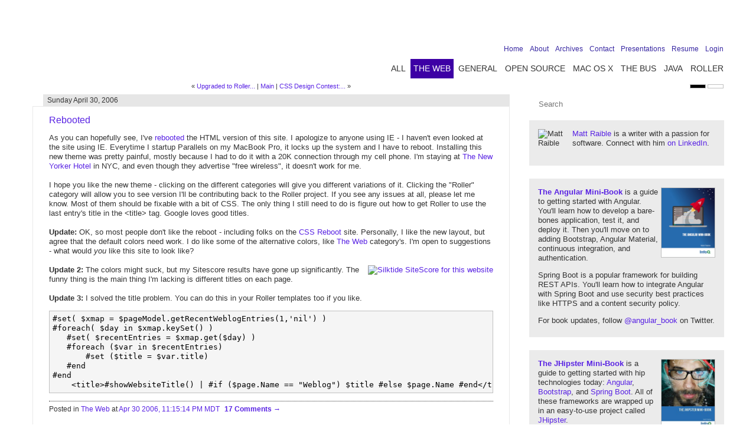

--- FILE ---
content_type: text/html;charset=utf-8
request_url: https://raibledesigns.com/rd/entry/rebooted
body_size: 10560
content:
                   <!DOCTYPE html>
<html lang="en">
<head>
    <meta http-equiv="Content-Type" content="text/html; charset=utf-8"/>
            
    <title>Raible Designs | Rebooted</title>
                                    
    <meta name="description" content="As you can hopefully see, I've rebooted the HTML version of this site. I apologize to anyone using IE - I haven't even looked at the site using IE. Everytime I startup Parallels on my MacBook Pro, it locks up the system and I have to reboot.">
    <meta http-equiv="Content-Language" content="en"/>
    <meta http-equiv="X-UA-Compatible" content="chrome=1"/>
    <meta name="viewport" content="width=device-width, initial-scale=1"/>
    <base href="https://raibledesigns.com" />
    <link rel="openid.server" href="https://www.myopenid.com/server" />
    <link rel="openid.delegate" href="https://mraible.openid.com" />
    <link rel="shortcut icon" type="image/x-icon" href="/favicon.ico">
    <meta http-equiv="X-XRDS-Location" content="http://mraible.myopenid.com/xrds" />
               <link rel="EditURI"   type="application/rsd+xml" title="RSD" href="https://raibledesigns.com/rd/rsd"/>
        
            <link rel="alternate" type="application/atom+xml" title="Recent Entries (Atom)"  href="https://raibledesigns.com/rd/feed/entries/atom" />
    <link rel="alternate" type="application/rss+xml"  title="Recent Entries (RSS)"   href="https://raibledesigns.com/rd/feed/entries/rss" />
    <link rel="alternate" type="application/atom+xml" title="Recent Comments (Atom)" href="https://raibledesigns.com/rd/feed/comments/atom" />
    <link rel="alternate" type="application/rss+xml"  title="Recent Comments (RSS)"  href="https://raibledesigns.com/rd/feed/comments/rss" />

    
                <link rel="search"
            title="OpenSearch Descriptor for weblog Raible Designs"
            type="application/opensearchdescription+xml"
            href="https://raibledesigns.com/roller-services/opensearch/rd" />
        <link rel="stylesheet" href="/wro/light-20171121.css" type="text/css" media="all" charset="utf-8" id="stylesheet">
    <link rel="stylesheet" href="/themes/darklight/css/print.css" type="text/css" media="print">
    <!--[if IE]>
    <link type="text/css" rel="stylesheet" href="/wro/ie.css" charset="utf-8">
    <![endif]-->
    <script type="text/javascript">
        function getCookie(name) {
            var value = "; " + document.cookie;
            var parts = value.split("; " + name + "=");
            if (parts.length == 2) return parts.pop().split(";").shift();
        }
        var themeCookie = 'com.raibledesigns.theme';
        if (getCookie(themeCookie) === "dark") {
            var stylesheet = document.getElementById('stylesheet');
            stylesheet.setAttribute('href', stylesheet.href.replace('light', 'dark'));
        }
    </script>
</head>



<body id="page-weblog" class="theweb">
<div id="fb-root"></div>
<script>(function(d, s, id) {
  var js, fjs = d.getElementsByTagName(s)[0];
  if (d.getElementById(id)) return;
  js = d.createElement(s); js.id = id;
  js.src = "//connect.facebook.net/en_US/all.js#xfbml=1&appId=226411374036019";
  fjs.parentNode.insertBefore(js, fjs);
}(document, 'script', 'facebook-jssdk'));</script>
<div id="outer-container">
    <div id="header-outer">
        <div id="header-inner">
            <a href="https://raibledesigns.com/rd/"><h1 id="logo">Raible Designs</h1></a>

            <div id="nav-1">
                                                <ul class="rCategory">
                    <li><a href="https://raibledesigns.com/rd/">All</a></li>
                                            <li class="selected"><a href="https://raibledesigns.com/rd/category/The+Web">The Web</a></li>
                                                <li><a href="https://raibledesigns.com/rd/category/General">General</a></li>
                                                <li><a href="https://raibledesigns.com/rd/category/Open+Source">Open Source</a></li>
                                                <li><a href="https://raibledesigns.com/rd/category/Mac+OS+X">Mac OS X</a></li>
                                                <li><a href="https://raibledesigns.com/rd/category/The+Bus">The Bus</a></li>
                                                <li><a href="https://raibledesigns.com/rd/category/Java">Java</a></li>
                                                <li><a href="https://raibledesigns.com/rd/category/Roller">Roller</a></li>
                            </ul>
                </div>
            <div id="nav-2">
                <a href="#" id="menu-icon"></a>
                    <ul class="rNavigationBar">
        <li class="rNavItem">
            <a href="/"><span>Home</span></a>
        </li>
        
                                                                        <li class="rNavItem"><a href="https://raibledesigns.com/rd/page/about"><span>About</span></a></li>
                                                                                                    <li class="rNavItem"><a href="https://raibledesigns.com/rd/page/archives"><span>Archives</span></a></li>
                                                                                                    <li class="rNavItem"><a href="https://raibledesigns.com/rd/page/contact"><span>Contact</span></a></li>
                                                                                                    <li class="rNavItem"><a href="https://raibledesigns.com/rd/page/publications"><span>Presentations</span></a></li>
                                                                                                    <li class="rNavItem"><a href="https://raibledesigns.com/rd/page/resume"><span>Resume</span></a></li>
                                                                                                                                                                                                <li class="rNavItem">
                    <a href="/roller-ui/login-redirect.rol"><span>Login</span></a>
                </li>
                        </ul>
            </div>
            <div id="nav-3">
                <ul class="inline-nav">
                    <li><a href="https://facebook.com/raibledesigns" title="Facebook"><span class="icon facebook"></span></a></li>
                    <li><a href="https://twitter.com/mraible" title="Twitter"><span class="icon twitter"></span></a></li>
                    <li><a href="http://www.linkedin.com/in/mraible" title="LinkedIn"><span class="icon linkedin"></span></a></li>
                    <li><a href="https://youtube.com/mraible" title="YouTube"><span class="icon youtube"></span></a></li>
                    <li><a href="https://raibledesigns.com/rd/feed/entries/atom" title="Feed"><span class="icon feed"></span></a></li>
                </ul>
            </div>
        </div>
    </div>
    <div id="site-container">
        <div id="body-content">
                               <div id="theme-chooser">
    <span class="theme dark" title="Dark"></span> <span class="theme light" title="Light"></span>
</div>
<div id="right-column">
    <div id="search-box">
            <form id="searchForm" method="get" action="/rd/search"
        style="margin: 0; padding: 0" onsubmit="return validateSearch(this)">
          <input type="text" id="q" name="q" size="30" class="search-box"
              maxlength="255" value="" placeholder="Search"/>
              </form>
    <script type="text/javascript">
        function validateSearch(form) {
            if (form.q.value == "") {
                alert("Please enter a search term to continue.");
                form.q.focus();
                return false;
            }
            return true;
        }
    </script>
    </div>

    <div class="box" style="padding-bottom: 30px">
        <img src="/images/pic.jpg" alt="Matt Raible" width="48" height="48" class="avatar"/><a href="https://twitter.com/mraible">Matt Raible</a> is a writer with a passion for software. Connect with him <a href="https://linkedin.com/in/mraible/">on LinkedIn</a>.
          
    
    </div>

    <div class="box">
        <p style="margin-top: 0">
            <a href="http://www.infoq.com/minibooks/angular-mini-book">
                <img src="https://live.staticflickr.com/65535/51687063929_f89f0e0f71_m.jpg"
                     alt="The Angular Mini-Book" class="book"></a>
            <strong><a href="https://www.infoq.com/minibooks/angular-mini-book">The Angular Mini-Book</a></strong> is a 
            guide to getting started with Angular. You'll learn how to develop a bare-bones application, test it, and 
            deploy it. Then you'll move on to adding Bootstrap, Angular Material, continuous integration, and authentication.
        </p>
        <p>
            Spring Boot is a popular framework for building REST APIs. You'll learn how to integrate Angular with 
            Spring Boot and use security best practices like HTTPS and a content security policy.
        </p>
        <p style="margin-bottom: 0">
            For book updates, follow <a href="https://twitter.com/angular_book">@angular_book</a> on Twitter.
        </p>
    </div>

    <div class="box">
        <p style="margin-top: 0">
            <a href="http://www.infoq.com/minibooks/jhipster-mini-book">
                <img src="https://farm5.staticflickr.com/4485/37246806720_228e653e5c_m.jpg"
                     alt="The JHipster Mini-Book" class="book"></a>
            <strong><a href="https://www.infoq.com/minibooks/jhipster-mini-book">The JHipster Mini-Book</a></strong> is a
            guide to getting started with hip technologies today: <a href="https://angular.io">Angular</a>, <a href="https://getbootstrap.com/">Bootstrap</a>, and <a href="http://projects.spring.io/spring-boot/">Spring
            Boot</a>. All of these frameworks are wrapped up in an easy-to-use project called <a
            href="http://www.jhipster.tech/">JHipster</a>.
        </p>
        <p>
            This book shows you how to build an app with JHipster, and guides you through the
            plethora of tools, techniques and options you can use. Furthermore, it explains the UI and API building blocks
            so you understand the underpinnings of your great application.
        </p>
        <p style="margin-bottom: 0">
            For book updates, follow <a href="https://twitter.com/jhipster_book">@jhipster-book</a> on Twitter.
        </p>
    </div>

    <div class="box" style="min-height: 145px">
        <div class="float-left"><a href="https://raibledesigns.com/rd/entry/10_years_ago" class="badge tenyears"></a></div>
        <h2>10+ YEARS</h2>
        <br/>
        Over <a href="https://raibledesigns.com/rd/entry/10_years_ago">10 years ago</a>, I wrote my first blog post. 
        Since then, I've authored books, had kids, traveled the world, found 
        <a href="http://mcginityphoto.com">Trish</a> and blogged about it all.
    </div>

    <div class="box twitter">
        <h2>TWITTER</h2>
        <br/>
        <!--div id="status_updates">Loading Twitter updates <span class="loader"></span></div-->
        <a href="https://twitter.com/mraible" class="follow">Follow @mraible on Twitter</a>
    </div>

    <div class="box">
        <h2>RECENT ENTRIES</h2>
        <br/>
                   <ul class="rEntriesList">
          <li class="recentposts"><a href="https://raibledesigns.com/rd/entry/2025_a_year_in_review">2025 - A Year in Review</a></li>
          <li class="recentposts"><a href="https://raibledesigns.com/rd/entry/happy_birthday_abbie19">Happy Birthday, Abbie!</a></li>
          <li class="recentposts"><a href="https://raibledesigns.com/rd/entry/the_summer_of_travel_2025">The Summer of Travel (2025 Edition)</a></li>
          <li class="recentposts"><a href="https://raibledesigns.com/rd/entry/happy_birthday_jack14">Happy Birthday, Jack!</a></li>
          <li class="recentposts"><a href="https://raibledesigns.com/rd/entry/farewell_to_the_2024_2025">Farewell to the 2024-2025 Ski Season</a></li>
          <li class="recentposts"><a href="https://raibledesigns.com/rd/entry/paradise_in_puerto_rico">Paradise in Puerto Rico</a></li>
          <li class="recentposts"><a href="https://raibledesigns.com/rd/entry/2024_a_year_in_review">2024 - A Year in Review</a></li>
          <li class="recentposts"><a href="https://raibledesigns.com/rd/entry/life_update_new_job_same">Life Update: New Job, Same House, and Same Awesome Family!</a></li>
          <li class="recentposts"><a href="https://raibledesigns.com/rd/entry/happy_birthday_abbie18">Happy Birthday, Abbie!</a></li>
          <li class="recentposts"><a href="https://raibledesigns.com/rd/entry/happy_birthday_jack13">Happy Birthday, Jack!</a></li>
      </ul>
    </div>
    
    <div class="box">
        <h2>Tag Cloud</h2><br/>
        <div class="tagcloud">
           
           
                                                                                                                                                                                                                                                                                                                                                                                                                                                                                                                                                                                                                                                                                                                                                                                                                                                                                                                                                                                                                                                                                                                                                                   
                                               <a class="tag s4" href="https://raibledesigns.com/rd/tags/abbie" 
                 title="70 entries">abbie</a>
                         <a class="tag s3" href="https://raibledesigns.com/rd/tags/appfuse" 
                 title="59 entries">appfuse</a>
                         <a class="tag s0" href="https://raibledesigns.com/rd/tags/birthday" 
                 title="34 entries">birthday</a>
                         <a class="tag s0" href="https://raibledesigns.com/rd/tags/denver" 
                 title="32 entries">denver</a>
                         <a class="tag s0" href="https://raibledesigns.com/rd/tags/family" 
                 title="33 entries">family</a>
                         <a class="tag s1" href="https://raibledesigns.com/rd/tags/grails" 
                 title="40 entries">grails</a>
                         <a class="tag s2" href="https://raibledesigns.com/rd/tags/gwt" 
                 title="52 entries">gwt</a>
                         <a class="tag s4" href="https://raibledesigns.com/rd/tags/jack" 
                 title="68 entries">jack</a>
                         <a class="tag s10" href="https://raibledesigns.com/rd/tags/java" 
                 title="128 entries">java</a>
                         <a class="tag s1" href="https://raibledesigns.com/rd/tags/javascript" 
                 title="36 entries">javascript</a>
                         <a class="tag s0" href="https://raibledesigns.com/rd/tags/jhipster" 
                 title="27 entries">jhipster</a>
                         <a class="tag s0" href="https://raibledesigns.com/rd/tags/jsf" 
                 title="35 entries">jsf</a>
                         <a class="tag s2" href="https://raibledesigns.com/rd/tags/maven" 
                 title="47 entries">maven</a>
                         <a class="tag s0" href="https://raibledesigns.com/rd/tags/montana" 
                 title="26 entries">montana</a>
                         <a class="tag s0" href="https://raibledesigns.com/rd/tags/roller" 
                 title="30 entries">roller</a>
                         <a class="tag s2" href="https://raibledesigns.com/rd/tags/skiing" 
                 title="47 entries">skiing</a>
                         <a class="tag s0" href="https://raibledesigns.com/rd/tags/softwaresummit" 
                 title="34 entries">softwaresummit</a>
                         <a class="tag s2" href="https://raibledesigns.com/rd/tags/spring" 
                 title="55 entries">spring</a>
                         <a class="tag s0" href="https://raibledesigns.com/rd/tags/springmvc" 
                 title="34 entries">springmvc</a>
                         <a class="tag s1" href="https://raibledesigns.com/rd/tags/struts2" 
                 title="37 entries">struts2</a>
                         <a class="tag s4" href="https://raibledesigns.com/rd/tags/travel" 
                 title="76 entries">travel</a>
                         <a class="tag s1" href="https://raibledesigns.com/rd/tags/trish" 
                 title="40 entries">trish</a>
                         <a class="tag s3" href="https://raibledesigns.com/rd/tags/vacation" 
                 title="60 entries">vacation</a>
                         <a class="tag s5" href="https://raibledesigns.com/rd/tags/webframeworks" 
                 title="77 entries">webframeworks</a>
                         <a class="tag s0" href="https://raibledesigns.com/rd/tags/wicket" 
                 title="25 entries">wicket</a>
                   </div>
    </div>
</div>
    
            <div id="left-column">
    
    <div class="next-previous">                            &laquo; <a href="https://raibledesigns.com/rd/entry/upgraded_to_roller_2_2">Upgraded to Roller...</a> |  
                <a href="/rd/">Main</a>
                | <a href="https://raibledesigns.com/rd/entry/css_design_contest_time_to">CSS Design Contest:...</a> &raquo;
    </div>

            <div class="article">
        <div class="header">
        <div class="corner"></div>
        <div class="date"><a href="https://raibledesigns.com/rd/date/20060430">Sunday April 30, 2006</a></div>
    </div>
    <div class="contents">
            <div class="entry">
            <a name="rebooted"></a>
            <h2><a href="https://raibledesigns.com/rd/entry/rebooted">Rebooted</a>
                            </h2>

                                
                        <p>
                    
            As you can hopefully see, I've <a href="http://cssreboot.com">rebooted</a> the HTML version of this site.  I apologize to anyone using IE - I haven't even looked at the site using IE. Everytime I startup Parallels on my MacBook Pro, it locks up the system and I have to reboot.  Installing this new theme was pretty painful, mostly because I had to do it with a 20K connection through my cell phone. I'm staying at <a href="http://www.wirednewyork.com/hotels/new_yorker_hotel/">The New Yorker Hotel</a> in NYC, and even though they advertise "free wireless", it doesn't work for me.<br/><br/>
I hope you like the new theme - clicking on the different categories will give you different variations of it.  Clicking the "Roller" category will allow you to see version I'll be contributing back to the Roller project. If you see any issues at all, please let me know.  Most of them should be fixable with a bit of CSS. The only thing I still need to do is figure out how to get Roller to use the last entry's title in the &lt;title&gt; tag.  Google loves good titles.<br/><br/>
<strong>Update:</strong> OK, so most people don't like the reboot - including folks on the <a href="http://www.cssreboot.com/reboot/show/1411">CSS Reboot</a> site. Personally, I like the new layout, but agree that the default colors need work.  I do like some of the alternative colors, like <a href="https://raibledesigns.com/page/rd?catname=%2FThe+Web">The Web</a> category's.  I'm open to suggestions - what would <em>you</em> like this site to look like?<br/><br/>
<a href='http://www.silktide.com/report.php?url=http%3A%2F%2Fraibledesigns.com%2Fpage%2Frd'>
  <img src='http://sitescore.silktide.com/index.php?siteScoreUrl=http%3A%2F%2Fraibledesigns.com%2Fpage%2Frd'
   alt='Silktide SiteScore for this website' class="picture" style="border: 0" />
</a>
<strong>Update 2:</strong> The colors might suck, but my Sitescore results have gone up significantly.  The funny thing is the main thing I'm lacking is different titles on each page.<br/><br/>
<strong>Update 3:</strong> I solved the title problem.  You can do this in your Roller templates too if you like.</p>
<pre>
#set( $xmap = $pageModel.getRecentWeblogEntries(1,'nil') )
#foreach( $day in $xmap.keySet() )
   #set( $recentEntries = $xmap.get($day) )
   #foreach ($var in $recentEntries)
       #set ($title = $var.title)
   #end
#end
    &lt;title&gt;#showWebsiteTitle() | #if ($page.Name == "Weblog") $title #else $page.Name #end&lt;/title&gt;
</pre>
<p>

                        </p>
            
            <div class="info">
                                Posted in <span class="category"><a href="https://raibledesigns.com/rd/category/The+Web">The Web</a></span>
                <span class="dateStamp">at <a href="https://raibledesigns.com/rd/entry/rebooted">Apr 30 2006, 11:15:14 PM MDT</a></span>
                                                    <a href="https://raibledesigns.com/rd/entry/rebooted#comments" class="commentsLink">
                                            17 Comments
                                        </a>
                                <div class="fb-like" data-href="https://raibledesigns.com/rd/entry/rebooted" data-send="false"
                     data-width="325" data-show-faces="false" data-colorscheme="light"
                     id="fb-like-rebooted"></div>
                <script>
                    if (getCookie(themeCookie) === 'dark') {
                       document.getElementById('fb-like-rebooted').setAttribute('data-colorscheme', 'dark');
                    }
                </script>
            </div>
            <!--
<rdf:RDF xmlns:rdf="http://www.w3.org/1999/02/22-rdf-syntax-ns#"
         xmlns:trackback="http://madskills.com/public/xml/rss/module/trackback/"
         xmlns:dc="http://purl.org/dc/elements/1.1/">
<rdf:Description
    rdf:about="https://raibledesigns.com/rd/entry/rebooted"
    trackback:ping="https://raibledesigns.com/rd/entry/rebooted"
    dc:title="Rebooted"
    dc:identifier="https://raibledesigns.com/rd/entry/rebooted"
    dc:subject="The Web"
    dc:description="Rebooted"
    dc:creator="Matt Raible"
    dc:date="2006-04-30 23:15:14.0" />
</rdf:RDF>
-->
        </div>
        </div>
</div>

    
       <a name="comments"></a>
    <div class="comments" id="comments">

            <div class="comments-head">Comments:</div>
            
    <br/>
                        <a name="comment-1146506413000" id="comment-1146506413000"></a>
            <div class="comment odd" id="comment1">

                Using IE 6 - except for "General" and "The Web" categories - the categories menu bar is not visible at the top of the page (have to scroll to the bottom to change category). Also for those two themes that do show the categories menu bar at the top of the page - they are strangely shifted to the right, with half not visible on the page. Firefox OTOH all looked fine.

                <p class="comment-details">
                Posted by
                                    <b>Niall</b>
                
                on May 01, 2006 at 12:00 PM MDT

                <a href="https://raibledesigns.com/rd/entry/rebooted#comment-1146506413000"
                   class="entrypermalink" title="comment permalink">#</a>
                </p>

            </div>

                                <a name="comment-1146506790000" id="comment-1146506790000"></a>
            <div class="comment even" id="comment2">

                Thanks Niall.  So it looks bad in IE - or just weird?  This morning, I've discovered there's <a href="http://validator.w3.org/check?uri=http%3A%2F%2Fraibledesigns.com" rel="nofollow">lots of validation errors</a>, so I definitely still have a lot of work to do. 

                <p class="comment-details">
                Posted by
                                    <b>Matt Raible</b>
                
                on May 01, 2006 at 12:06 PM MDT

                <a href="https://raibledesigns.com/rd/entry/rebooted#comment-1146506790000"
                   class="entrypermalink" title="comment permalink">#</a>
                </p>

            </div>

                                <a name="comment-1146523517000" id="comment-1146523517000"></a>
            <div class="comment odd" id="comment3">

                It looks like the website for a bible study group or something...

                <p class="comment-details">
                Posted by
                                    <b>Vu</b>
                
                on May 01, 2006 at 04:45 PM MDT

                <a href="https://raibledesigns.com/rd/entry/rebooted#comment-1146523517000"
                   class="entrypermalink" title="comment permalink">#</a>
                </p>

            </div>

                                <a name="comment-1146534010000" id="comment-1146534010000"></a>
            <div class="comment even" id="comment4">

                Sorry Matt, although the new theme looks nice, the previous one looked way better IMHO.  The fonts were clearer, the roll-over effect on links was nicer and it was easily distinguishable from other blogs.  Now with this one it feels like I'm on any of the thousands of JRoller blogs (or, as someone remarked, a church-inspired web site).

Why did you want the change?

                <p class="comment-details">
                Posted by
                                    <b>GB</b>
                
                on May 01, 2006 at 07:40 PM MDT

                <a href="https://raibledesigns.com/rd/entry/rebooted#comment-1146534010000"
                   class="entrypermalink" title="comment permalink">#</a>
                </p>

            </div>

                                <a name="comment-1146534110000" id="comment-1146534110000"></a>
            <div class="comment odd" id="comment5">

                <p>Sorry for being off-topic Matt, but I was wondering . . .</p>

<p>As someone who has owned both a 17" PowerBook and a 15" MacBook Pro, which MacBook would you recommend for somebody who needs about the same amount of portability that you need?</p>

<p>I was thinking about getting the 15", until the 17" MacBook came out for the same price you paid for the fastest 15".  Now I'm not sure which I want.  Any insights?  Does the 15" seem significantly lighter and more portable?</p>

<p>Thanks in advance.</p>


                <p class="comment-details">
                Posted by
                                    <b>kelzer</b>
                
                on May 01, 2006 at 07:41 PM MDT

                <a href="https://raibledesigns.com/rd/entry/rebooted#comment-1146534110000"
                   class="entrypermalink" title="comment permalink">#</a>
                </p>

            </div>

                                <a name="comment-1146534343000" id="comment-1146534343000"></a>
            <div class="comment even" id="comment6">

                <p>P.S.  I <i>do</i> like the new theme, though it doesn't display quite right under IE yet (but under Firefox, which is what I use 95% of the time, it looks great.)</p>

                <p class="comment-details">
                Posted by
                                    <b>kelzer</b>
                
                on May 01, 2006 at 07:45 PM MDT

                <a href="https://raibledesigns.com/rd/entry/rebooted#comment-1146534343000"
                   class="entrypermalink" title="comment permalink">#</a>
                </p>

            </div>

                                <a name="comment-1146546742000" id="comment-1146546742000"></a>
            <div class="comment odd" id="comment7">

                I too prefer the old site and not because of its looks alone. The new page feels pretty sluggish. To confirm that I was not delusioning, I kicked up fiddler and loaded this URL.

32 requests, 220K just to access this page (the permalink of this entry)

Those fancy prototype, scripaculous scripts and images do add extra ba gage (more so when they aren't gziped).



                <p class="comment-details">
                Posted by
                                    <a rel="nofollow" href="http://www.jroller.com/page/sjivan"><b>Sanjiv Jivan</b></a>
                
                on May 01, 2006 at 11:12 PM MDT

                <a href="https://raibledesigns.com/rd/entry/rebooted#comment-1146546742000"
                   class="entrypermalink" title="comment permalink">#</a>
                </p>

            </div>

                                <a name="comment-1146593889000" id="comment-1146593889000"></a>
            <div class="comment even" id="comment8">

                Vu - A bible study group, eh?  LOL - that's pretty funny.
<br /><br />
GB - the main reason I wanted the change was the old style was 2 years old.  I like the layout of the new style, but agree that I need to find different colors. Do you like any of the category's colors better - or are you disgusted with the whole layout in general? <br /><br />
kelzer - while I love my 15" and didn't feel any buyer's remorse when the 17" came out, I'd recommend a 17".  The big screen really is nice.  The smaller 15" is nice b/c it's lighter and easier to ride my bike with, but the screen real-estate on the 17" is awesome.  If you're traveling on a plane a lot - and hoping to work - the 15" is probably a better buy though.
<br /><br />
Sanjiv - damn, tough crowd. ;-) Maybe if I use the old theme's header, enlarge the fonts and put some orange everywhere, you'll like the new layout better? I agree that I should do more to compress the JavaScript files.  Roller has a compressionFilter built in - I'll try using it on the .js files as well.  To compare the size of this site to the old one, I opened them both with Safari and saved each as a "web archive".  Old site == 564 KB, new site == 500 KB.  The old site had the same amount, if not more, included JavaScript files.

                <p class="comment-details">
                Posted by
                                    <b>Matt Raible</b>
                
                on May 02, 2006 at 12:18 PM MDT

                <a href="https://raibledesigns.com/rd/entry/rebooted#comment-1146593889000"
                   class="entrypermalink" title="comment permalink">#</a>
                </p>

            </div>

                                <a name="comment-1146599065000" id="comment-1146599065000"></a>
            <div class="comment odd" id="comment9">

                Man - I LOVE the bible study comment hahahaha - if they only knew the anti-christ designed it, it would have perspective huh?

GOOD stuff!

-maxi

                <p class="comment-details">
                Posted by
                                    <b>Maxi</b>
                
                on May 02, 2006 at 01:44 PM MDT

                <a href="https://raibledesigns.com/rd/entry/rebooted#comment-1146599065000"
                   class="entrypermalink" title="comment permalink">#</a>
                </p>

            </div>

                                <a name="comment-1146599069000" id="comment-1146599069000"></a>
            <div class="comment even" id="comment10">

                <p><i>So it looks bad in IE - or just weird?</i></p>
<p>On the whole it looks good - just the top "categories" menu bar is weird (or missing), starting 3/4 of the way across the screen and having to scroll right to see it all.</p>



                <p class="comment-details">
                Posted by
                                    <b>Niall</b>
                
                on May 02, 2006 at 01:44 PM MDT

                <a href="https://raibledesigns.com/rd/entry/rebooted#comment-1146599069000"
                   class="entrypermalink" title="comment permalink">#</a>
                </p>

            </div>

                                <a name="comment-1146620120000" id="comment-1146620120000"></a>
            <div class="comment odd" id="comment11">

                Here's a <a href="http://img252.imageshack.us/my.php?image=rdwithie4qp.png" rel="nofollow">&lt;img src="http://img252.imageshack.us/img252/4069/rdwithie4qp.th.png" alt="Free Image Hosting at www.ImageShack.us"&gt;link</a> to what the site looks like in IE.



                <p class="comment-details">
                Posted by
                                    <b>Ryan</b>
                
                on May 02, 2006 at 07:35 PM MDT

                <a href="https://raibledesigns.com/rd/entry/rebooted#comment-1146620120000"
                   class="entrypermalink" title="comment permalink">#</a>
                </p>

            </div>

                                <a name="comment-1146644327000" id="comment-1146644327000"></a>
            <div class="comment even" id="comment12">

                Ryan and Niall - thanks.  I've managed to get Parallels working - so I can see (and hopefully fix) the issues with IE.
<br /><br />
Sanjiv - I've modified my web.xml so Roller's CompressionFilter gzips *.js and *.css.  The site seems snappier, does it for you?<br /><br />
As far as the colors, I'm working on a less "heavenly" theme. ;-) 

                <p class="comment-details">
                Posted by
                                    <a rel="nofollow" href="https://raibledesigns.com"><b>Matt Raible</b></a>
                
                on May 03, 2006 at 02:18 AM MDT

                <a href="https://raibledesigns.com/rd/entry/rebooted#comment-1146644327000"
                   class="entrypermalink" title="comment permalink">#</a>
                </p>

            </div>

                                <a name="comment-1146652816000" id="comment-1146652816000"></a>
            <div class="comment odd" id="comment13">

                css and js still arent gzipped (try checking with fiddler).  The other issue is with the "modular css" style. Each css declaration is a separate server request. This issue was brought up by uses on the modular css article.

Breaking down CSS files is good during development but should probably be bundled together for deployment. Again maybe I'm beeing extra paranoid but fiddler doesn't lie.


                <p class="comment-details">
                Posted by
                                    <b>Sanjiv Jivan</b>
                
                on May 03, 2006 at 04:40 AM MDT

                <a href="https://raibledesigns.com/rd/entry/rebooted#comment-1146652816000"
                   class="entrypermalink" title="comment permalink">#</a>
                </p>

            </div>

                                <a name="comment-1146662573000" id="comment-1146662573000"></a>
            <div class="comment even" id="comment14">

                Hi Matt,

Let me be more precise.

The top image feels wrong.  There's a "divine apparition" feel to it, with the faded clouds and the seemingly irradiating (is that English?) logo.  The previous image was simple and peaceful.

The blue colors also give the site a colder, more corporate feel.  The previous colors felt, well, warmer and the site felt more inviting.  Now I feel like I'm on some Microsoft support site.

The layout itself is nice.

Glad you're not taking all the criticism the wrong way, they're only opinions after all.  And, obviously, I wouldn't be able to setup a professional-looking site like this one myself anyway :)

Cheers!

                <p class="comment-details">
                Posted by
                                    <b>GB</b>
                
                on May 03, 2006 at 07:22 AM MDT

                <a href="https://raibledesigns.com/rd/entry/rebooted#comment-1146662573000"
                   class="entrypermalink" title="comment permalink">#</a>
                </p>

            </div>

                                <a name="comment-1146681491000" id="comment-1146681491000"></a>
            <div class="comment odd" id="comment15">

                Sanjiv - are you sure Fiddler is accurate?  It is a windows-only application after all. ;-)  According to <a href="http://leknor.com/code/gziped.php" rel="nofollow">Leknor.com</a>, both <a href="http://leknor.com/code/gziped.php?url=http%3A%2F%2Fraibledesigns.com%2Fthemes%2Fandreas08%2Ftheme.css" rel="nofollow">theme.css</a> and <a href="http://leknor.com/code/gziped.php?url=http%3A%2F%2Fraibledesigns.com%2Fthemes%2Fandreas08%2Fscripts%2Fprototype.js" rel="nofollow">prototype.js</a> are compressed.

                <p class="comment-details">
                Posted by
                                    <b>Matt Raible</b>
                
                on May 03, 2006 at 12:38 PM MDT

                <a href="https://raibledesigns.com/rd/entry/rebooted#comment-1146681491000"
                   class="entrypermalink" title="comment permalink">#</a>
                </p>

            </div>

                                <a name="comment-1175604871000" id="comment-1175604871000"></a>
            <div class="comment even" id="comment16">

                I know this was an old post but would you have an updated version of how to format entry titles with Roller 3.2? I've recently upgraded and the script described no longer works for me. Thanks.

                <p class="comment-details">
                Posted by
                                    <b>kslobodian</b>
                
                on April 03, 2007 at 06:54 AM MDT

                <a href="https://raibledesigns.com/rd/entry/rebooted#comment-1175604871000"
                   class="entrypermalink" title="comment permalink">#</a>
                </p>

            </div>

                                <a name="comment-1175753105000" id="comment-1175753105000"></a>
            <div class="comment odd" id="comment17">

                Here's what I'm currently using with Roller 3.1:
<br /><br />
<pre>
#if ($model.permalink)
    &lt;title&gt;$model.weblog.name | $model.weblogEntry.title&lt;/title&gt;
#else
    &lt;title&gt;$model.weblog.name | #if ($model.weblogCategory) $model.weblogCategory.name #else Matt Raible's ... #end&lt;/title&gt;
#end
</pre>

                <p class="comment-details">
                Posted by
                                    <b>Matt Raible</b>
                
                on April 05, 2007 at 12:05 AM MDT

                <a href="https://raibledesigns.com/rd/entry/rebooted#comment-1175753105000"
                   class="entrypermalink" title="comment permalink">#</a>
                </p>

            </div>

                </div>
   
    <div class="comments-form">
    <div class="comments-head">Post a Comment:</div>
    <a name="comment-form"></a>


    
    <form method="post" action="https://raibledesigns.com/rd/entry/rebooted" focus="name" 
        name="commentForm" onsubmit="fixURL(this); return validateComments(this)">    
        <input type="hidden" name="method" value="post" />

        <ul>
            <li>
                <label class="desc">Name:</label>
                <input type="text" name="name" class="text large" value="" size="50" maxlength="255" />
            </li>

            <li><label class="desc">E-Mail:</label>
                <input type="text" name="email" class="text large" value="" size="50" maxlength="255" />
            </li>

            <li><label class="desc">URL:</label>
                <input type="text" name="url" class="text large" value="" size="50" maxlength="255" />
            </li>

                    <li><input type="checkbox" class="checkbox" id="notify" name="notify" />
                <label for="notify" class="choice">Notify me by email of new comments</label>
            </li>
                    <li>
                <input type="checkbox" class="checkbox" id="rememberInfo" name="rememberInfo" />
                <label for="rememberInfo" class="choice">Remember Information?</label>
            </li>
            <li>
                <label class="desc">Your Comment:</label>
             
            <textarea name="content" class="textarea large" cols="40" rows="10"></textarea>

            </li>
            <li class="info">
                <span class="comments-syntax-indicator">
                HTML Syntax:
                                    <span class="enabled">Allowed</span>
                                </span>
            </li>
            <li class="info">
               <script type="text/javascript" src="/theme/scripts/clientSideInclude.js"></script>
               <div id="commentAuthenticator"></div>
            </li>
            <li>
               <input type="button" class="button" name="post" value="&nbsp;Preview&nbsp;"
                  onclick="this.form.method.value='preview';this.form.submit()" />
               <input type="submit" class="button" name="post" value="&nbsp;Post&nbsp;" />
            </li>
        </ul>

    </form>

    <script type="text/javascript" src="/theme/scripts/roller.js"></script>
    <script type="text/javascript">
    /* <![CDATA[ */
    clientSideInclude('commentAuthenticator', '/CommentAuthenticatorServlet');

    var author = getCookie("commentAuthor");
    var email = getCookie("commentEmail");
    var url = getCookie("commentUrl");
    // check each field - IE will render "null"
    if (author) {
        document.forms['commentForm'].name.value = author;
    }
    if (email) {
        document.forms['commentForm'].email.value = email;
    }
    if (url) {
        document.forms['commentForm'].url.value = url;
    }

    if (author || email || url) {
        document.forms['commentForm'].rememberInfo.checked = true;
    }

    function fixURL(theForm) {
        if (theForm.url.value != "" &&
            theForm.url.value.indexOf("http://") == -1) { //prepend http://
            theForm.url.value = "http://"+theForm.url.value;
        }
        saveUserInformation(theForm);
    }

    function saveUserInformation(theForm) {
        if (theForm.rememberInfo.checked) {
            rememberUser(theForm);
        } else {
            forgetUser(theForm);
        }
    }

    function validateComments(theForm) {
        if (theForm.content.value == "") {
            alert("Please enter a comment.");
            theForm.content.focus();
            return false;
        }
    }
    /* ]]> */
    </script>


    </div>


                               </div>
        </div>
    </div>
</div>
<div id="footer">
    <div id="footer-contents">
        <ul>
            <li>&copy; 1999-2026 Raible Designs</li>
            <li>Design by <a href="http://gillensarmy.com">Gillen's Army</a></li>
        </ul>
    </div>
</div>
<script src="/wro/script-20171121b.js" type="text/javascript" charset="utf-8"></script>
<script type="text/javascript" charset="utf-8">
var isMobile = /iPhone|iPad|iPod|Android/i.test(navigator.userAgent);
if (!isMobile) {
    SyntaxHighlighter.all();
}
</script>
<!-- Google tag (gtag.js) -->
<script async src="https://www.googletagmanager.com/gtag/js?id=G-2ZRE7QBTVL"></script>
<script>
  window.dataLayer = window.dataLayer || [];
  function gtag(){dataLayer.push(arguments);}
  gtag('js', new Date());

  gtag('config', 'G-2ZRE7QBTVL');
</script>
<script defer src="https://static.cloudflareinsights.com/beacon.min.js/vcd15cbe7772f49c399c6a5babf22c1241717689176015" integrity="sha512-ZpsOmlRQV6y907TI0dKBHq9Md29nnaEIPlkf84rnaERnq6zvWvPUqr2ft8M1aS28oN72PdrCzSjY4U6VaAw1EQ==" data-cf-beacon='{"version":"2024.11.0","token":"b2b72c64f8574e24ba2c71ce4510a7e9","r":1,"server_timing":{"name":{"cfCacheStatus":true,"cfEdge":true,"cfExtPri":true,"cfL4":true,"cfOrigin":true,"cfSpeedBrain":true},"location_startswith":null}}' crossorigin="anonymous"></script>
</body>
</html>
    


--- FILE ---
content_type: text/css;charset=UTF-8
request_url: https://raibledesigns.com/wro/light-20171121.css
body_size: 5179
content:
body{font-family:"Myriad Pro", Verdana, Arial, sans-serif;font-size:11px;margin:0;padding:0;width:100%;height:100%;text-align:center;}a{text-decoration:none;}a:hover{color:white;text-decoration:underline;}h1, h2, h3, h4, h5, h6{display:inline;font-weight:normal;}h1{font-family:"Myriad Pro", Verdana, Arial, sans-serif;color:#000000;font-size:11px;display:inline;padding:0;margin:0;}h2{color:#000000;font-size:11px;font-weight:normal;display:inline;padding:0;margin:0;}.float-left{float:left;margin-right:12px;margin-bottom:12px;}.no-float{margin-bottom:12px;}#logo{display:block;position:absolute;left:0;top:28px;text-indent:-10000px;min-width:349px;height:78px;margin:0 auto;}#outer-container{position:relative;width:100%;height:100%;text-align:center;}#site-container{position:relative;max-width:970px;width:100%;height:100%;margin:0 auto;text-align:left;}#header-outer{position:absolute;left:0;top:0;background:transparent url("../themes/darklight/images/header-bg-dark.png") repeat;width:100%;height:134px;text-align:center;z-index:1000;}#header-inner{position:relative;max-width:970px;width:100%;height:100%;margin:0 auto;text-align:center;z-index:1000;}#header-inner ul, #footer-contents ul{list-style-type:none;padding:0;margin:0;}#header-inner ul li{display:inline;}#nav-1{position:absolute;right:-5px;top:100px;height:33px;}#nav-1 ul li{line-height:33px;}#nav-1 ul li a{font-size:14px;display:inline-block;padding:0 5px;color:#FFFFFF;text-transform:uppercase;}#nav-1 ul li a:hover{color:#9EADCC;}#nav-1 ul li a.on{background:#3d00a5;color:#FFFFFF;}#nav-2{position:absolute;right:0;top:70px;height:26px;}#nav-2 ul{padding:0;margin:0;}#nav-2 ul li{line-height:26px;margin-left:8px;text-align:right;}#nav-2 ul li a{text-align:right;padding:0;margin:0;font-size:12px;color:#9EADCC;}#nav-2 ul li.selected a, #nav-2 ul li a.on{text-decoration:underline;}#nav-2 ul li a:hover{color:#FFFFFF;}#menu-icon{display:none;width:40px;height:40px;position:absolute;top:-53px;right:10px;}a:hover#menu-icon{border-radius:4px 4px 0 0;}#nav-3{position:absolute;right:0;top:20px;max-width:300px;width:100%;height:26px;}#nav-3 ul{float:right;}#nav-3 ul li{margin-left:4px;}#nav-3 .icon{width:24px;height:26px;display:inline-block;}#nav-3 .facebook{background:url("../themes/darklight/images/rd-sprite.png") no-repeat -420px -68px;}#nav-3 .twitter{background:url("../themes/darklight/images/rd-sprite.png") no-repeat -420px -158px;}#nav-3 .linkedin{background:url("../themes/darklight/images/rd-sprite.png") no-repeat -420px -98px;}#nav-3 .youtube{background:url("../themes/darklight/images/rd-sprite.png") no-repeat -420px -38px;}#nav-3 .feed{background:url("../themes/darklight/images/rd-sprite.png") no-repeat -420px -128px;}.next-previous{text-align:center;padding-bottom:5px;max-width:608px;width:100%;position:absolute;margin-top:-20px;}.next-previous h3{display:block;margin-bottom:10px;font-weight:bold;}#searchAgain{margin-bottom:10px;font-size:12px;padding:10px;}.next-previous.search{position:relative;margin-top:0;}#body-content{position:relative;max-width:970px;width:100%;padding-top:160px;text-align:left;z-index:1;}#body-content #left-column{max-width:608px;width:100%;}#body-content #right-column{float:right;max-width:330px;width:100%;margin:0;padding:0;}#body-content #left-column h2{color:#9EADCC;font-size:16px;padding-bottom:5px;}#body-content #left-column .article{margin-bottom:25px;}#body-content #left-column .page{margin-bottom:25px;}#body-content #left-column .article .header{height:20px;overflow:hidden;}#body-content #left-column .article .header .corner{float:left;width:21px;height:20px;background:transparent url("../themes/darklight/images/rd-sprite.png") no-repeat -421px 0;}#body-content #left-column .article .header .date{float:left;height:20px;width:100%;margin-left:18px;margin-top:-20px;line-height:20px;text-indent:7px;color:#FFFFFF;font-size:12px;background:#1a1a1a;}#body-content #left-column .article .contents, #body-content #left-column .comments, #body-content #left-column .comments-form, #body-content #left-column .page{padding:15px;padding-left:27px;padding-right:27px;font-size:13px;line-height:16px;}#body-content #left-column .comments{margin-top:-10px;}#body-content #left-column .comments-form{margin:20px 0;}.comments-form .status{margin-top:10px;display:block;background-color:#dff0d8;padding:10px;color:#468847;border-radius:5px;border:1px solid #d6e9c6;}div.java{overflow:auto}div.java table td{font-size:11px;line-height:1}.comments-head{font-size:20px;}.comment{padding:5px 10px;margin:10px 0;}.comment .comment-details{padding-left:3px;margin-bottom:0;font-size:12px;}.comments-syntax-indicator{font-weight:bold;}.comments-syntax-indicator .enabled{color:green;font-style:italic;}.comments-syntax-indicator .disabled{color:red;font-style:italic;}div#commentAuthenticator p{font-size:11px;}.comments-form ul{list-style:none;}.comments-form textarea{width:100%;}.comments-form input.text, .comments-form input.number, .comments-form input.url, .comments-form input.email, input.password, .comments-form textarea, #commentAuthenticator input, #mail input.text, #mail textarea, #searchAgain input.text{padding:5px;border-radius:5px;}span.error{background-color:#ffffcc;font-weight:normal;padding:3px;margin-bottom:10px;border:5px solid red;display:block;font-size:20px;}#body-content #left-column .article .contents .smiley{vertical-align:bottom;}#body-content #left-column .article .contents img{}#body-content .picture{float:right;margin-left:10px;margin-bottom:5px;border:0;}#body-content .quote{border:1px solid #EEEEEE;border-left:5px solid #C0C0C0;padding:5px;padding-left:10px;text-align:left;font-style:normal;background:whiteSmoke;}#body-content .smokey{background:#eeeeee;border:1px solid #000000;padding:5px 5px 5px 7px;padding-bottom:5px !important;}table.comparison{border-collapse:collapse;margin-bottom:10px;margin-left:auto;margin-right:auto;max-width:400px;width:100%;}table.comparison td{padding:5px;}table.comparison th{padding:5px;}#body-content #left-column .article .contents .info{padding-top:5px;font-size:12px;}#body-content #left-column .article .contents .commentsLink{font-weight:bold;margin-left:5px;}#body-content #left-column .article .fb-like{margin-top:5px;width:100% !important;}#body-content #left-column .article .entry{margin-bottom:10px;}.entry h3 + p{margin-top:5px;}#body-content #left-column .article .contents .commentsLink:after{content:"\2192";}.slideshow{height:300px;}.photo{float:left;width:400px;margin-right:10px;}.photo-nav{float:left;width:100px;}.photo-nav ul li{display:block;padding-bottom:10px;}.clear-both{clear:both;height:1px;}#body-content pre{overflow:auto;border:1px solid silver;padding:5px;}#footer{position:relative;max-width:970px;width:100%;height:60px;text-align:center;margin:0 auto;padding:0;color:#999999;font-size:11px;}#footer-contents{position:absolute;left:0;bottom:12px;}#footer-contents ul{margin:0;padding:0;}#footer-contents ul li{margin-right:15px;display:inline;}#footer-contents ul li a{font-size:11px;}#theme-chooser{position:absolute;right:0;margin-top:-20px;padding:0;}#theme-chooser .theme{width:25px;height:5px;display:inline-block;border:1px solid silver;cursor:pointer;}#theme-chooser .dark{background:black;}#theme-chooser .light{background:white;}.search-box{width:330px;height:31px;line-height:25px;border:none;border-style:none;text-indent:15px;outline:none;margin-bottom:10px;}#right-column .avatar{float:left;padding-right:10px;}#right-column .badge{width:149px;height:150px;display:block;}#right-column .box{width:300px;padding:15px;margin-bottom:20px;line-height:16px;font-size:13px;padding-bottom:20px;}#right-column .box h2{font-size:16px;padding-bottom:5px;line-height:24px;}#right-column .box .rEntriesList{margin:0;padding:0;}#right-column .box ul li{display:block;padding-bottom:10px;}#right-column .box.twitter ul li{padding-bottom:15px;margin-left:-40px;}#right-column .box.twitter #status_updates .loader{width:16px;height:11px;display:inline-block;}#right-column .box.twitter ul li .date{font-size:10px;}#right-column .box.twitter .follow{float:right;font-size:10px;margin-top:-15px}.s10{font-size:22px;}.s9{font-size:21px;filter:alpha(opacity=90);filter:progid:DXImageTransform.Microsoft.Alpha(opacity=90);opacity:.9;}.s8{font-size:20px;filter:alpha(opacity=85);filter:progid:DXImageTransform.Microsoft.Alpha(opacity=85);opacity:.85;}.s7{font-size:19px;filter:alpha(opacity=80);filter:progid:DXImageTransform.Microsoft.Alpha(opacity=80);opacity:.80;}.s6{font-size:18px;filter:alpha(opacity=75);filter:progid:DXImageTransform.Microsoft.Alpha(opacity=75);opacity:.75;}.s5{font-size:17px;filter:alpha(opacity=70);filter:progid:DXImageTransform.Microsoft.Alpha(opacity=70);opacity:.70;}.s4{font-size:16px;filter:alpha(opacity=60);filter:progid:DXImageTransform.Microsoft.Alpha(opacity=60);opacity:.6;}.s3{font-size:15px;filter:alpha(opacity=55);filter:progid:DXImageTransform.Microsoft.Alpha(opacity=55);opacity:.55;}.s2{font-size:14px;filter:alpha(opacity=50);filter:progid:DXImageTransform.Microsoft.Alpha(opacity=50);opacity:.50;}.s1{font-size:13px;filter:alpha(opacity=40);filter:progid:DXImageTransform.Microsoft.Alpha(opacity=40);opacity:.4;}.s0{font-size:12px;filter:alpha(opacity=30);filter:progid:DXImageTransform.Microsoft.Alpha(opacity=30);opacity:.30;}td.hCalendarMonthYearRowBig{font-size:26px;font-weight:bold;padding:15px !important;}table.hCalendarTableBig td{padding:3px;line-height:11px;}th.hCalendarDayNameRowBig{vertical-align:top;text-align:center;}td.hCalendarDayCurrentBig{vertical-align:top;width:14.3%;height:100px;overflow:auto;text-align:left;}div.hCalendarDayTitleBig{font-weight:bold;margin:-4px 0 0 -4px;width:15px;padding:2px;font-size:0.9em;padding-bottom:5px;}@media handheld and (max-width:480px), screen and (max-device-width:480px), screen and (max-width:1000px){#header-outer{height:80px;}#logo{background-size:contain !important;width:70%;height:70%;margin-left:10px;margin-top:-15px;min-width:90%;}.next-previous{margin-left:15px;width:auto;margin-top:-22px;}#body-content{padding-top:110px;}#body-content #right-column, #nav-1, #nav-3{display:none;}#body-content #left-column{max-width:none;}#body-content #left-column .article .contents img{max-width:100%;}iframe{width:100% !important;}#menu-icon{display:inline-block;}#header-inner ul li{display:block}#nav-2 ul, #nav-2:active ul{display:none;position:absolute;padding:0 20px;right:10px;top:-14px;width:80px;border-radius:4px 0 4px 4px;opacity:.9;}#nav-2 ul li{line-height:normal;}#nav-2 li{text-align:right;width:100%;margin-left:0;padding:10px 0;}#nav-2 li a{width:100%;}#nav-2:hover ul{display:block;}#theme-chooser{right:10px;margin-top:2px;}#body-content #left-column .article .header .date{text-indent:0;}#body-content #left-column .article .contents{padding-right:15px;padding-left:17px;}#body-content #left-column .article .contents .info{overflow:hidden;}#footer{margin-left:20px;width:auto;}#footer-contents ul li{display:block;text-align:left;}}@media screen and (min-width:321px) and (max-width:480px) and (orientation:landscape){#body-content #left-column .article .contents{font-size:9px;}}@media screen and (min-width:1200px){#site-container, #body-content, #header-inner{max-width:1170px;}#body-content #left-column, .next-previous{max-width:808px;}}@media only screen and (min-device-width:768px) and (max-device-width:1024px){}.alert{padding:8px 35px 8px 14px;margin-bottom:20px;text-shadow:0 1px 0 rgba(255, 255, 255, 0.5);background-color:#fcf8e3;border:1px solid #fbeed5;-webkit-border-radius:4px;-moz-border-radius:4px;border-radius:4px;}.alert-danger, .alert-error{color:#b94a48;background-color:#f2dede;border-color:#eed3d7;}.alert-success{color:#468847;background-color:#dff0d8;border-color:#d6e9c6;}.alert-info{color:#3a87ad;background-color:#d9edf7;border-color:#bce8f1;}#right-column .book{float:right;width:90px;border:1px solid silver;margin-left:5px;}#lightboxOverlay{position:absolute;top:0;left:0;z-index:9999;background-color:black;filter:progid:DXImageTransform.Microsoft.Alpha(Opacity=85);opacity:0.85;display:none;}#lightbox{position:absolute;left:0;width:100%;z-index:10000;text-align:center;line-height:0;font-family:"lucida grande", tahoma, verdana, arial, sans-serif;font-weight:normal;}#lightbox img{width:auto;height:auto;}#lightbox a img{border:none;}.lb-outerContainer{position:relative;background-color:white;*zoom:1;width:250px;height:250px;margin:0 auto;-webkit-border-radius:4px;-moz-border-radius:4px;-ms-border-radius:4px;-o-border-radius:4px;border-radius:4px;}.lb-outerContainer:after{content:"";display:table;clear:both;}.lb-container{padding:10px;}.lb-loader{position:absolute;top:40%;left:0%;height:25%;width:100%;text-align:center;line-height:0;}.lb-nav{position:absolute;top:0;left:0;height:100%;width:100%;z-index:10;}.lb-container > .nav{left:0;}.lb-nav a{outline:none;}.lb-prev, .lb-next{width:49%;height:100%;background-image:url("[data-uri]");display:block;}.lb-prev{left:0;float:left;}.lb-next{right:0;float:right;}.lb-prev:hover{background:url(../themes/darklight/images/prev.png) left 48% no-repeat;}.lb-next:hover{background:url(../themes/darklight/images/next.png) right 48% no-repeat;}.lb-dataContainer{margin:0 auto;padding-top:5px;*zoom:1;width:100%;-moz-border-radius-bottomleft:4px;-webkit-border-bottom-left-radius:4px;-ms-border-bottom-left-radius:4px;-o-border-bottom-left-radius:4px;border-bottom-left-radius:4px;-moz-border-radius-bottomright:4px;-webkit-border-bottom-right-radius:4px;-ms-border-bottom-right-radius:4px;-o-border-bottom-right-radius:4px;border-bottom-right-radius:4px;}.lb-dataContainer:after{content:"";display:table;clear:both;}.lb-data{padding:0 10px;color:#bbbbbb;}.lb-data .lb-details{width:85%;float:left;text-align:left;line-height:1.1em;}.lb-data .lb-caption{font-size:13px;font-weight:bold;line-height:1em;}.lb-data .lb-number{display:block;clear:left;padding-bottom:1em;font-size:11px;}.lb-data .lb-close{width:35px;float:right;padding-bottom:0.7em;outline:none;}.lb-data .lb-close:hover{cursor:pointer;}form ul{position:relative;list-style:none;}form li{line-height:2em;margin:0;padding:1px 1px 6px 9px;margin-left:-35px;}form li.focused{background-color:#fff7c0 !important;}form li p{font-size:9px;line-height:13px;}form li{display:inline-block;}.comments-form form li{display:block}form[id] li{display:block;}form li div{display:inline-block;}form[id] li div{display:inline;}form .left{float:left !important;margin:0;}form .right{float:right !important;margin:0;}form .clear{clear:both;}form li div p{margin:0 0 5px 0;}form div.left{margin-right:2px !important;}form div.left[class]{margin-right:4px !important;}form div.left img{margin:0 0 -2px 0;}form h2{font-size:1.8em;clear:left;}form .info{display:inline-block;margin:0 0 10px -35px;padding:0 0 4px 0;border-bottom:1px dotted #ccc !important;}form .info[class]{display:block;}form .info p{font-size:1em;line-height:1.3em;margin:0 0 8px 0;}form .section{display:inline-block;border-top:1px dotted #ccc !important;margin-top:15px !important;padding-top:12px !important;padding-bottom:0px !important;}form .section[class]{display:block;}form .first{border-top:none !important;margin-top:0px !important;padding-top:1px !important;}form .section h3{font-size:1.25em;}form .section p{font-size:11px;line-height:13px;}label.desc{margin:4px 0 3px 0;border:0;font-size:1em;line-height:1.3em;display:block;font-weight:bold;}input.text, input.number, input.url, input.email, input.password, input.file, textarea.textarea, select.select{font-size:12px;}input.text, input.number, input.url, input.email, input.password, input.file{padding:5px;border-radius:5px;max-width:400px;width:100%;}input.currency{text-align:right;}input.checkbox, input.radio{display:block;line-height:1.4em;margin:8px 0 0 3px;width:13px;height:13px;}label.choice{display:block;line-height:1.4em;margin:-19px 0 0 25px;padding:4px 0 5px 0;width:80%;}textarea.textarea{font-size:12px;margin-bottom:1px;border-radius:5px;padding:5px;}select.select{padding:1px 0 0 0;margin:1px 0 3px 0;}select.select[class]{margin:0;padding:1px 0 1px 0;}form .small{width:70px;}form .medium{width:170px;}form textarea.large, form textarea.textarea{width:100%;max-width:500px;}form .tags{width:320px;}form textarea.small{height:5.5em;}form textarea.medium{height:10em;}form textarea.large{height:20em;}form li.error{background-color:#FFDFDF;margin:3px 0 !important;}input.error, textarea.error{border:1px solid #EF5959;border-left:1px solid #FF8F8F;border-top:1px solid #FF8F8F;background:#fff;}p.error, li.error label.desc{color:red !important;}p.error{font-size:9px !important;margin:1px 0;}.req{font-size:1em !important;color:red;font-weight:bold;}fieldset{margin:0 0 5px 0;padding:0 10px 10px 10px;border:1px solid #FFD8CF;}fieldset.choices{padding:10px 5px 10px 10px;}fieldset.fieldset{padding:0px 0 10px 0;}legend{font-weight:bold;margin:0 0 0 -10px;}#formProperties[id] legend, .choices[class] legend{margin:0 0 0 -5px;}.fieldset legend{margin:0;}.fieldset[class] legend{margin:0 0 0 5px;}#formProperties fieldset div{margin-bottom:7px;}fieldset div .number{margin:7px 15px 0 0;}fieldset p{margin:10px;}.choices input{width:200px;margin-right:3px;}.choices ol{margin:10px 0 0 0;}.choices[class] ol{margin:0 !important;}.choices img{margin:0 0 1px 0;}fieldset ol li{display:list-item !important;margin:0 5px 2px 3px !important;padding:0 !important;list-style:inside decimal;}input.button, button{padding:2px 2px 0 0;}li>input.button, li>button, input.button>input.button, button>button{padding:2px;}body{color:#333333;background-color:#fff;}a{color:#5923e3;}a:hover{color:#4518bc;}h1#logo{background:transparent url("../themes/darklight/images/rd-logo-light.png") no-repeat;}@media only screen and (-webkit-min-device-pixel-ratio:2), only screen and (min--moz-device-pixel-ratio:2), only screen and (-o-min-device-pixel-ratio:2/1), only screen and (min-device-pixel-ratio:2), only screen and (min-resolution:192dpi), only screen and (min-resolution:2dppx){h1#logo{background:url("../themes/darklight/images/rd-logo-light2x.png") no-repeat;background-size:contain;}}#outer-container{background:transparent url("../themes/darklight/images/site-bg-light.png");}#header-outer{background:transparent url("../themes/darklight/images/header-bg-light.png");}#nav-1 ul li a{color:#333333;}#nav-1 ul li a:hover{color:#9EADCC;}#nav-1 ul li.selected a, #nav-1 ul li a.on{background:#3d00a5;color:#FFFFFF;}#nav-2 ul li a{color:#3828A2;}#nav-2 ul li a:hover{color:#000000;}#menu-icon{background:#373737 url(../themes/darklight/images/icon-menu.png) center;}a:hover#menu-icon{background-color:#444;}#nav-3 .facebook{background:url("../themes/darklight/images/rd-sprite.png") no-repeat -390px -68px;}#nav-3 .twitter{background:url("../themes/darklight/images/rd-sprite.png") no-repeat -390px -158px;}#nav-3 .linkedin{background:url("../themes/darklight/images/rd-sprite.png") no-repeat -390px -98px;}#nav-3 .youtube{background:url("../themes/darklight/images/rd-sprite.png") no-repeat -390px -38px;}#nav-3 .feed{background:url("../themes/darklight/images/rd-sprite.png") no-repeat -390px -128px;}#searchAgain{background:white;border:1px solid #E9E9E9;}#body-content #left-column h2{color:#3828A2;}#body-content #left-column .article .header .corner{background:transparent url("../themes/darklight/images/rd-sprite.png") no-repeat -390px 0;}#body-content #left-column .article .header .date{color:#333333;background:#e6e6e6;}#body-content #left-column .article .header .date a{color:#333333;}#body-content #left-column .article .contents, #body-content #left-column .comments, #body-content #left-column .comments-form, #body-content #left-column .page{background:white;border:1px solid #E9E9E9;}.comments .odd{background:transparent url("../themes/darklight/images/site-bg-light.png") repeat 0 0;}.comments-form input.text, .comments-form input.number, .comments-form input.url, .comments-form input.email, input.password, .comments-form textarea, #commentAuthenticator input, #mail input.text, #mail textarea, #searchAgain input.text{background:transparent url("../themes/darklight/images/site-bg-light.png") repeat 0 0;color:black;border-top:1px solid #666666;border-left:1px solid #808080;border-right:1px solid #808080;border-bottom:1px solid #8C8C8C;}#body-content #left-column .article .contents .info{border-top:1px dotted #333;}#body-content pre{background:whiteSmoke;color:black;}table.comparison{border:1px solid #000;}table.comparison td{border:1px solid #000;}table.comparison th{background:#eee;border:1px solid #000;color:#000;}#footer-contents ul li a{color:#3828A2;}.search-box{background:transparent url("../themes/darklight/images/rd-sprite.png") no-repeat 0 -226px;color:#333333;}#right-column .tenyears{background:transparent url("../themes/darklight/images/10yr-light.png") no-repeat 0 0;}#right-column .box{background:#ebebeb;border:1px solid white;}#right-column .box h2{color:#333333;}#right-column .box.twitter{background:#ebebeb url("../themes/darklight/images/twitter-corner-light.png") no-repeat right 0;}#right-column .box.twitter #status_updates .loader{background:transparent url("../themes/darklight/images/ajax-loader-light.gif") no-repeat right 0;}#right-column .box.twitter ul li a{color:#3828A2;}#right-column .box.twitter ul li .date{color:#999999;}td.hCalendarMonthYearRowBig{background:#3D00A5;color:white;}td.hCalendarMonthYearRowBig a{color:white;}table.hCalendarTableBig td{border:1px solid silver;}th.hCalendarDayNameRowBig{background:#EBEBEB;border-right:1px solid silver;border-left:1px solid silver;}td.hCalendarDayCurrentBig{background-color:#F7F7F7;}@media handheld and (max-width:480px), screen and (max-device-width:480px), screen and (max-width:1000px){#nav-2 ul, #nav-2:active ul{background:#fff;border:2px solid #444;}}.syntaxhighlighter a, .syntaxhighlighter div, .syntaxhighlighter code, .syntaxhighlighter table, .syntaxhighlighter table td, .syntaxhighlighter table tr, .syntaxhighlighter table tbody, .syntaxhighlighter table thead, .syntaxhighlighter table caption, .syntaxhighlighter textarea{-moz-border-radius:0 0 0 0 !important;-webkit-border-radius:0 0 0 0 !important;background:none !important;border:0 !important;bottom:auto !important;float:none !important;height:auto !important;left:auto !important;line-height:1.1em !important;margin:0 !important;outline:0 !important;overflow:visible !important;padding:0 !important;position:static !important;right:auto !important;text-align:left !important;top:auto !important;vertical-align:baseline !important;width:auto !important;box-sizing:content-box !important;font-family:"Consolas", "Bitstream Vera Sans Mono", "Courier New", Courier, monospace !important;font-weight:normal !important;font-style:normal !important;font-size:1em !important;min-height:inherit !important;min-height:auto !important;}.syntaxhighlighter{width:100% !important;margin:1em 0 1em 0 !important;position:relative !important;overflow:auto !important;font-size:1em !important;}.syntaxhighlighter.source{overflow:hidden !important;}.syntaxhighlighter .bold{font-weight:bold !important;}.syntaxhighlighter .italic{font-style:italic !important;}.syntaxhighlighter .line{white-space:pre !important;}.syntaxhighlighter table{width:100% !important;}.syntaxhighlighter table caption{text-align:left !important;padding:.5em 0 0.5em 1em !important;}.syntaxhighlighter table td.code{width:100% !important;}.syntaxhighlighter table td.code .container{position:relative !important;}.syntaxhighlighter table td.code .container textarea{box-sizing:border-box !important;position:absolute !important;left:0 !important;top:0 !important;width:100% !important;height:100% !important;border:none !important;background:white !important;padding-left:1em !important;overflow:hidden !important;white-space:pre !important;}.syntaxhighlighter table td.gutter .line{text-align:right !important;padding:0 0.5em 0 1em !important;}.syntaxhighlighter table td.code .line{padding:0 1em !important;}.syntaxhighlighter.nogutter td.code .container textarea, .syntaxhighlighter.nogutter td.code .line{padding-left:0em !important;}.syntaxhighlighter.show{display:block !important;}.syntaxhighlighter.collapsed table{display:none !important;}.syntaxhighlighter.collapsed .toolbar{padding:0.1em 0.8em 0em 0.8em !important;font-size:1em !important;position:static !important;width:auto !important;height:auto !important;}.syntaxhighlighter.collapsed .toolbar span{display:inline !important;margin-right:1em !important;}.syntaxhighlighter.collapsed .toolbar span a{padding:0 !important;display:none !important;}.syntaxhighlighter.collapsed .toolbar span a.expandSource{display:inline !important;}.syntaxhighlighter .toolbar{position:absolute !important;right:1px !important;top:1px !important;width:11px !important;height:11px !important;font-size:10px !important;z-index:10 !important;}.syntaxhighlighter .toolbar span.title{display:inline !important;}.syntaxhighlighter .toolbar a{display:block !important;text-align:center !important;text-decoration:none !important;padding-top:1px !important;}.syntaxhighlighter .toolbar a.expandSource{display:none !important;}.syntaxhighlighter.ie{font-size:.9em !important;padding:1px 0 1px 0 !important;}.syntaxhighlighter.ie .toolbar{line-height:8px !important;}.syntaxhighlighter.ie .toolbar a{padding-top:0px !important;}.syntaxhighlighter.printing .line.alt1 .content, .syntaxhighlighter.printing .line.alt2 .content, .syntaxhighlighter.printing .line.highlighted .number, .syntaxhighlighter.printing .line.highlighted.alt1 .content, .syntaxhighlighter.printing .line.highlighted.alt2 .content{background:none !important;}.syntaxhighlighter.printing .line .number{color:#bbbbbb !important;}.syntaxhighlighter.printing .line .content{color:black !important;}.syntaxhighlighter.printing .toolbar{display:none !important;}.syntaxhighlighter.printing a{text-decoration:none !important;}.syntaxhighlighter.printing .plain, .syntaxhighlighter.printing .plain a{color:black !important;}.syntaxhighlighter.printing .comments, .syntaxhighlighter.printing .comments a{color:#008200 !important;}.syntaxhighlighter.printing .string, .syntaxhighlighter.printing .string a{color:blue !important;}.syntaxhighlighter.printing .keyword{color:#006699 !important;font-weight:bold !important;}.syntaxhighlighter.printing .preprocessor{color:gray !important;}.syntaxhighlighter.printing .variable{color:#aa7700 !important;}.syntaxhighlighter.printing .value{color:#009900 !important;}.syntaxhighlighter.printing .functions{color:#ff1493 !important;}.syntaxhighlighter.printing .constants{color:#0066cc !important;}.syntaxhighlighter.printing .script{font-weight:bold !important;}.syntaxhighlighter.printing .color1, .syntaxhighlighter.printing .color1 a{color:gray !important;}.syntaxhighlighter.printing .color2, .syntaxhighlighter.printing .color2 a{color:#ff1493 !important;}.syntaxhighlighter.printing .color3, .syntaxhighlighter.printing .color3 a{color:red !important;}.syntaxhighlighter.printing .break, .syntaxhighlighter.printing .break a{color:black !important;}.syntaxhighlighter{background-color:white !important;}.syntaxhighlighter .line.alt1{background-color:white !important;}.syntaxhighlighter .line.alt2{background-color:white !important;}.syntaxhighlighter .line.highlighted.alt1, .syntaxhighlighter .line.highlighted.alt2{background-color:#e0e0e0 !important;}.syntaxhighlighter .line.highlighted.number{color:black !important;}.syntaxhighlighter table caption{color:black !important;}.syntaxhighlighter .gutter{color:#afafaf !important;}.syntaxhighlighter .gutter .line{border-right:3px solid #6ce26c !important;}.syntaxhighlighter .gutter .line.highlighted{background-color:#6ce26c !important;color:white !important;}.syntaxhighlighter.printing .line .content{border:none !important;}.syntaxhighlighter.collapsed{overflow:visible !important;}.syntaxhighlighter.collapsed .toolbar{color:blue !important;background:white !important;border:1px solid #6ce26c !important;}.syntaxhighlighter.collapsed .toolbar a{color:blue !important;}.syntaxhighlighter.collapsed .toolbar a:hover{color:red !important;}.syntaxhighlighter .toolbar{color:white !important;background:#6ce26c !important;border:none !important;}.syntaxhighlighter .toolbar a{color:white !important;}.syntaxhighlighter .toolbar a:hover{color:black !important;}.syntaxhighlighter .plain, .syntaxhighlighter .plain a{color:black !important;}.syntaxhighlighter .comments, .syntaxhighlighter .comments a{color:#008200 !important;}.syntaxhighlighter .string, .syntaxhighlighter .string a{color:blue !important;}.syntaxhighlighter .keyword{color:#006699 !important;}.syntaxhighlighter .preprocessor{color:gray !important;}.syntaxhighlighter .variable{color:#aa7700 !important;}.syntaxhighlighter .value{color:#009900 !important;}.syntaxhighlighter .functions{color:#ff1493 !important;}.syntaxhighlighter .constants{color:#0066cc !important;}.syntaxhighlighter .script{font-weight:bold !important;color:#006699 !important;background-color:none !important;}.syntaxhighlighter .color1, .syntaxhighlighter .color1 a{color:gray !important;}.syntaxhighlighter .color2, .syntaxhighlighter .color2 a{color:#ff1493 !important;}.syntaxhighlighter .color3, .syntaxhighlighter .color3 a{color:red !important;}.syntaxhighlighter .keyword{font-weight:bold !important;}.syntaxhighlighter{background-color:white !important;}.syntaxhighlighter .line.alt1{background-color:white !important;}.syntaxhighlighter .line.alt2{background-color:white !important;}.syntaxhighlighter .line.highlighted.alt1, .syntaxhighlighter .line.highlighted.alt2{background-color:#e0e0e0 !important;}.syntaxhighlighter .line.highlighted.number{color:black !important;}.syntaxhighlighter table caption{color:black !important;}.syntaxhighlighter .gutter{color:#afafaf !important;}.syntaxhighlighter .gutter .line{border-right:3px solid #6ce26c !important;}.syntaxhighlighter .gutter .line.highlighted{background-color:#6ce26c !important;color:white !important;}.syntaxhighlighter.printing .line .content{border:none !important;}.syntaxhighlighter.collapsed{overflow:visible !important;}.syntaxhighlighter.collapsed .toolbar{color:blue !important;background:white !important;border:1px solid #6ce26c !important;}.syntaxhighlighter.collapsed .toolbar a{color:blue !important;}.syntaxhighlighter.collapsed .toolbar a:hover{color:red !important;}.syntaxhighlighter .toolbar{color:white !important;background:#6ce26c !important;border:none !important;}.syntaxhighlighter .toolbar a{color:white !important;}.syntaxhighlighter .toolbar a:hover{color:black !important;}.syntaxhighlighter .plain, .syntaxhighlighter .plain a{color:black !important;}.syntaxhighlighter .comments, .syntaxhighlighter .comments a{color:#008200 !important;}.syntaxhighlighter .string, .syntaxhighlighter .string a{color:blue !important;}.syntaxhighlighter .keyword{color:#006699 !important;}.syntaxhighlighter .preprocessor{color:gray !important;}.syntaxhighlighter .variable{color:#aa7700 !important;}.syntaxhighlighter .value{color:#009900 !important;}.syntaxhighlighter .functions{color:#ff1493 !important;}.syntaxhighlighter .constants{color:#0066cc !important;}.syntaxhighlighter .script{font-weight:bold !important;color:#006699 !important;background-color:none !important;}.syntaxhighlighter .color1, .syntaxhighlighter .color1 a{color:gray !important;}.syntaxhighlighter .color2, .syntaxhighlighter .color2 a{color:#ff1493 !important;}.syntaxhighlighter .color3, .syntaxhighlighter .color3 a{color:red !important;}.syntaxhighlighter .keyword{font-weight:bold !important;}